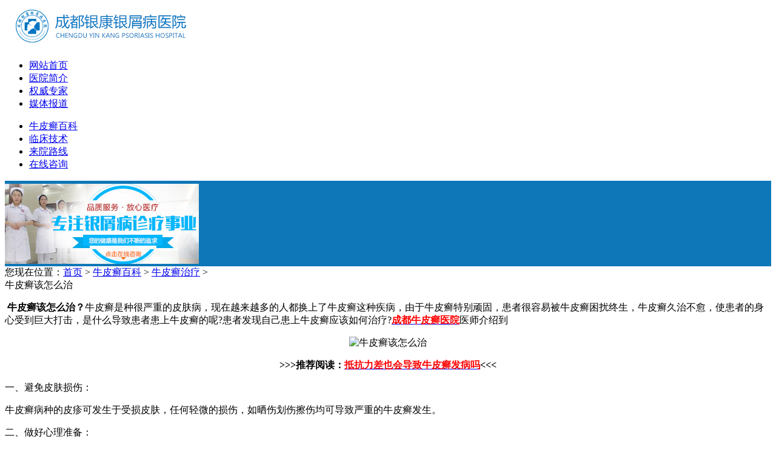

--- FILE ---
content_type: text/html
request_url: http://m.dflc88.com/zl/1658.html
body_size: 3466
content:
<!DOCTYPE html>
<html>
<head>
<meta charset="gb2312" />
<meta http-equiv="Cache-Control" content="no-transform" />
<meta http-equiv="Cache-Control" content="no-siteapp" />
<meta name="applicable-device" content="mobile" />
<meta name="viewport" content="width=device-width,initial-scale=1.0,minimum-scale=1.0,maximum-scale=1.0,user-scalable=no"/>
<meta name="format-detection" content="telephone=no"/>
<meta name="apple-mobile-web-app-capable" content="yes"/>
<meta name="apple-mobile-web-app-status-bar-style" content="black">
<meta name="apple-touch-fullscreen" content="yes"/>
<meta name="full-screen" content="yes">
<meta name="x5-fullscreen" content="true">
<title>牛皮癣该怎么治-成都银康银屑病医院</title>
<meta name="keywords"  content="牛皮癣,治疗"/>
<meta name="description" content="牛皮癣该怎么治？牛皮癣是种很严重的皮肤病，现在越来越多的人都换上了牛皮癣这种疾病，由于牛皮癣特别顽固，患者很容易被牛皮癣困扰终生，牛皮癣久治不愈，" />
<script type="text/javascript" src="/js/public.js"></script>
<link rel="stylesheet" type="text/css" href="/css/style.css">
</head>
<body>
<div class="head"><img src="/images/482385.png" width="320" height="70" border="0"></div>
<div class="navSn" id="nav">
  <ul class="nav">
    <li><a href="/" >网站首页</a></li>
    <li><a href="/jj/">医院简介</a></li>
    <li><a href="/td/">权威专家</a></li>
    <li><a href="/bd/">媒体报道</a></li>
  </ul>
  <ul class="navSen">
    <li><a href="/bk/">牛皮癣百科</a></li>
    <li><a href="/lcjs/">临床技术</a></li>
    <li><a href="/lx/">来院路线</a></li>
    <li><a href="/swt.htm?p=yh_zxzx">在线咨询</a></li>
  </ul>
</div>
<div class="ad" style="background-color:#0e77b8;">
  <div style="height:auto; padding-top:5px;">
     <a href="/swt.htm?p=yh_banner" ><img src="/images/banner_01.jpg"></a>
  </div>
</div>
<div class="position">您现在位置：<a href="/">首页</a>&nbsp;>&nbsp;<a href="/bk/">牛皮癣百科</a>&nbsp;>&nbsp;<a href="/zl/">牛皮癣治疗</a> > </div>
<div class="content" id="content"> </div>
<div class="laiyuan">牛皮癣该怎么治</div>
<div class="content" id="content">   <p>&nbsp;<strong><span style="font-family: Simsun; font-size: medium; widows: 1;">牛皮癣该怎么治？</span></strong><span style="font-family: Simsun; font-size: medium; widows: 1;">牛皮癣是种很严重的皮肤病，现在越来越多的人都换上了牛皮癣这种疾病，由于牛皮癣特别顽固，患者很容易被牛皮癣困扰终生，牛皮癣久治不愈，使患者的身心受到巨大打击，是什么导致患者患上牛皮癣的呢?患者发现自己患上牛皮癣应该如何治疗?<a href="http://m.dflc88.com/"><span style="color: rgb(255, 0, 0);"><strong>成都牛皮癣医院</strong></span></a>医师介绍到</span></p>
<p style="text-align: center;"><span style="font-family: Simsun; font-size: medium; widows: 1;"><img src="http://www.dflc88.com/d/file/zl/2017-10-21/300449ae853f0f97bbfaabe6e74283f3.jpg" alt="牛皮癣该怎么治" width="352" height="284" /></span></p>
<p style="text-align: center;"><strong>&gt;&gt;&gt;推荐阅读：</strong><a href="http://m.dflc88.com/by/1656.html"><span style="color: rgb(255, 0, 0);"><strong>抵抗力差也会导致牛皮癣发病吗</strong></span></a><strong>&lt;&lt;&lt;</strong></p>
<p style="font-family: Simsun; font-size: medium; line-height: normal; widows: 1;">一、避免皮肤损伤：</p>
<p style="font-family: Simsun; font-size: medium; line-height: normal; widows: 1;">牛皮癣病种的皮疹可发生于受损皮肤，任何轻微的损伤，如晒伤划伤擦伤均可导致严重的牛皮癣发生。</p>
<p style="font-family: Simsun; font-size: medium; line-height: normal; widows: 1;">二、做好心理准备：</p>
<p style="font-family: Simsun; font-size: medium; line-height: normal; widows: 1;">牛皮癣的治疗还要时间和信心，为了更好的治疗一定要有耐心，并与医生配合，只有严格的执行医瞩才能知道牛皮癣的治疗是否起效。</p>
<p style="font-family: Simsun; font-size: medium; line-height: normal; widows: 1;">三、避免感染：</p>
<p style="font-family: Simsun; font-size: medium; line-height: normal; widows: 1;">链球菌在内的感染能使牛皮癣病复发，而控制感染后可使这种复发稳定，发现感染迹象立即进行各项检查，以明确诊断并使用应抗生素治疗，这是重要的牛皮癣的治疗方法。</p>
<p style="font-family: Simsun; font-size: medium; line-height: normal; widows: 1;"><strong>牛皮癣应该如何治疗？</strong>牛皮癣的病情特别顽固，容易复发，生活中很多因素都会影响到牛皮癣的病情，患者治疗牛皮癣不当也会导致牛皮癣病情加重，甚至会引发其他类型的并发症，因此患者在患病期间要从根源治疗牛皮癣，科学有效的治疗牛皮癣，同时做好护理工作，争取早日治好牛皮癣。</p>   </div>
<div style="text-align:center; background:none; color:#2489ce; height:30px; line-height:30px; font-size:16px; font-weight:bold"> <span>下一篇<a href='/zl/1669.html'>患了银屑病该如何治疗</a></span><span> 上一篇：<a href='/zl/1652.html'>牛皮癣需要科学的治疗</a></span> </div>
<div class="title">
  <h2>[在线留言,我们会尽快答复您]</h2>
</div>
<form action="/js/addmail.php" method="post" name="biaodan" id="biaodan" target="frameNo" class="form1" enctype="multipart/form-data" onsubmit=" return sub();" >
  <input type="hidden" value="bd" name="signal">
  <input type="hidden" value="http://m.dflc88.com/" id="url" name="webname">
  <div class="nrjjsb">
    <div class="nr_top"><img src="/images/huanya2.jpg" width="350" height="57"></div>
    <div class="jiange"></div>
    <div class="nr_n1">
      <p>1.您是否已到医院确诊？</p>
      <div class="nr_n1_dx">
        <p>
          <label>
            <input type="radio" name="daozheng" value="是" checked id="diagnose_0">
            <span>是</span></label>
          <label>
            <input type="radio" name="daozheng" value="还没有" id="diagnose_1">
            <span>还没有</span></label>
        </p>
      </div>
    </div>
    <div class="nr_n1">
      <p>2.是否使用外用药物？</p>
      <div class="nr_n1_dx">
        <p>
          <label>
            <input type="radio" name="fuyao" checked value="是" id="drug_0">
            <span>是</span></label>
          <label>
            <input type="radio" name="fuyao" value="没有" id="drug_1">
            <span>没有</span></label>
        </p>
      </div>
    </div>
    <div class="nr_n1">
      <p>3.患病时间有多久？</p>
      <div class="nr_n1_dx">
        <p>
          <label>
            <input type="radio" name="bingtime" checked value="刚发现" id="time_0">
            <span>刚发现</span></label>
          <label>
            <input type="radio" name="bingtime" value="半年内" id="time_1">
            <span>半年内</span></label>
          <label>
            <input type="radio" name="bingtime" value="一年以上" id="time_2">
            <span>1年以上</span></label>
        </p>
      </div>
    </div>
    <div class="nr_n1">
      <p>4.是否有家族遗传史？</p>
      <div class="nr_n1_dx">
        <p>
          <label>
            <input type="radio" name="yichuan" checked value="有" id="heredity_0">
            <span>有</span></label>
          <label>
            <input type="radio" name="yichuan" value="没有" id="heredity_1">
            <span>没有</span></label>
        </p>
      </div>
    </div>
    <div class="nr_n2">
      <div class="nr_n2_d1">
        <p>姓名：</p>
        <input name="name" type="text" id="name" class="name">
      </div>
      <div class="nr_n2_d2">
        <p>性别：</p>
        <span>
        <label>
          <input type="radio" name="sex" checked value="男" id="sex_0" style="margin-top: 17px;">
          男</label>
        <label>
          <input type="radio" name="sex" value="女" id="sex_1" style="margin-top: 17px;">
          女</label>
        </span> </div>
      <div class="nr_n2_d3" style="height:0;overflow:hidden;"> </div>
      <div class="nr_n2_d1">
        <p>联系方式：</p>
        <input name="tel" type="text" id="tel" maxlength="11">
      </div>
      <div class="anniu1">
        <input type="submit" name="submit" class="act-submit" id="submit" value="提交问题">
        <input type="reset" class="act-submit1"  onclick="" value="重新填写">
      </div>
      <div class="wxts">
        <p><strong>温馨提示：</strong>您所填的信息我们将及时反馈给医生进行诊断，对于您的个人信息我们承诺绝对保密！请您放心！</p>
      </div>
    </div>
  </div>
</form>
<iframe style="display:none" name="frameNo"></iframe>
<div class="link">
  <div><a href="/swt.htm?p=yh_sqyz">申请援助</a><a href="/swt.htm?p=yh_yygh">预约挂号</a><a href="tel:15002805001" target="_blank">电话咨询</a><a href="tel:15002805001" target="_blank">联系我们</a></div>
</div>
<div class="footer">
  <a href="/lx/">地址:成都市青羊区锦里中路18号（彩虹桥附近，原邮电宾馆）</a><br>
  <a href="tel:15002805001" target="_blank" class="bottom_tel">全国免费热线：15002805001</a><br>
  专家咨询QQ: 1144000342<br >版权所有：成都银康银屑病医院<br>
</div>
<div class="bottom-fixed"><a href="tel:15002805001" class="tel" id="comp_tel" target="_blank"><span id="comp_tel_span">电话咨询</span></a>
  <div class="sms" id="comp_sms"><span id="comp_sms_span"><a href="/swt.htm?p=yh_zjgh">专家挂号</a></span></div>
  <div class="chat" id="comp_chat"><span id="comp_chat_span"><a href="/swt.htm?p=yh_zxcx">在线咨询</a></span></div>
  <a href="/lx/" target="_blank" class="map"><span id="comp_map_span">查看地图</span></a>
 </div>
<script src="/js/jquery-1.9.1.min.js"></script>
<script src="/js/swt.js"></script>
</body>
</html>